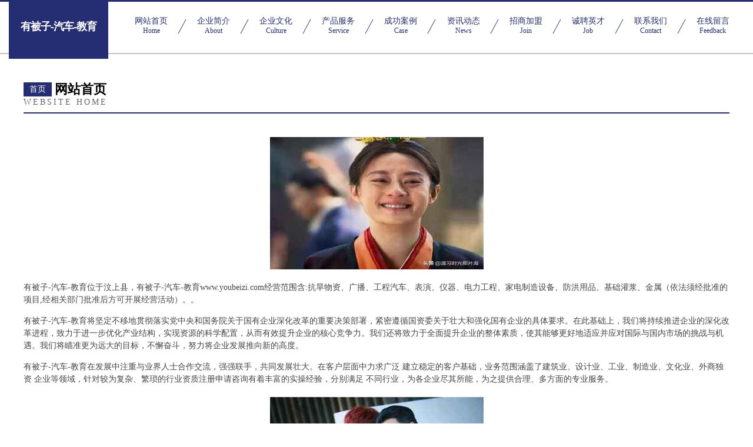

--- FILE ---
content_type: text/html
request_url: http://www.youbeizi.com/
body_size: 4324
content:
<!DOCTYPE html>
<html>
<head>
	<meta charset="utf-8" />
	<title>有被子-汽车-教育</title>
	<meta name="keywords" content="有被子-汽车-教育,www.youbeizi.com,美容美发" />
	<meta name="description" content="有被子-汽车-教育www.youbeizi.com经营范围含:抗旱物资、广播、工程汽车、表演、仪器、电力工程、家电制造设备、防洪用品、基础灌浆、金属（依法须经批准的项目,经相关部门批准后方可开展经营活动）。" />
	<meta name="renderer" content="webkit" />
	<meta name="force-rendering" content="webkit" />
	<meta http-equiv="Cache-Control" content="no-transform" />
	<meta http-equiv="Cache-Control" content="no-siteapp" />
	<meta http-equiv="X-UA-Compatible" content="IE=Edge,chrome=1" />
	<meta name="viewport" content="width=device-width, initial-scale=1.0, user-scalable=0, minimum-scale=1.0, maximum-scale=1.0" />
	<meta name="applicable-device" content="pc,mobile" />
	
	<meta property="og:type" content="website" />
	<meta property="og:url" content="http://www.youbeizi.com/" />
	<meta property="og:site_name" content="有被子-汽车-教育" />
	<meta property="og:title" content="有被子-汽车-教育" />
	<meta property="og:keywords" content="有被子-汽车-教育,www.youbeizi.com,美容美发" />
	<meta property="og:description" content="有被子-汽车-教育www.youbeizi.com经营范围含:抗旱物资、广播、工程汽车、表演、仪器、电力工程、家电制造设备、防洪用品、基础灌浆、金属（依法须经批准的项目,经相关部门批准后方可开展经营活动）。" />
	<link rel="stylesheet" href="/public/css/css8.css" type="text/css" />
	
</head>
	<body>
		
			<div class="head-content">
				<div class="logo">有被子-汽车-教育</div>
				<div class="nav-warp">
					<a href="http://www.youbeizi.com/">
						<span class="tit">网站首页</span>
						<span class="desc">Home</span>
					</a>
					<a href="http://www.youbeizi.com/about.html">
						<span class="tit">企业简介</span>
						<span class="desc">About</span>
					</a>
					<a href="http://www.youbeizi.com/culture.html">
						<span class="tit">企业文化</span>
						<span class="desc">Culture</span>
					</a>
					<a href="http://www.youbeizi.com/service.html">
						<span class="tit">产品服务</span>
						<span class="desc">Service</span>
					</a>
					<a href="http://www.youbeizi.com/case.html">
						<span class="tit">成功案例</span>
						<span class="desc">Case</span>
					</a>
					<a href="http://www.youbeizi.com/news.html">
						<span class="tit">资讯动态</span>
						<span class="desc">News</span>
					</a>
					<a href="http://www.youbeizi.com/join.html">
						<span class="tit">招商加盟</span>
						<span class="desc">Join</span>
					</a>
					<a href="http://www.youbeizi.com/job.html">
						<span class="tit">诚聘英才</span>
						<span class="desc">Job</span>
					</a>
					<a href="http://www.youbeizi.com/contact.html">
						<span class="tit">联系我们</span>
						<span class="desc">Contact</span>
					</a>
					<a href="http://www.youbeizi.com/feedback.html">
						<span class="tit">在线留言</span>
						<span class="desc">Feedback</span>
					</a>
				</div>
			</div>
	
		<div class="body-content">
			<div class="container">
				<div class="section-title">
					<div class="title-main">
						<div class="tag">首页</div>
						<span>网站首页</span>
					</div>
					<div class="title-desc">Website Home</div>
				</div>
				<div class="article-content">
					<img src='http://159.75.118.80:1668/pic/11021.jpg' class="article-image" />
					<p>有被子-汽车-教育位于汶上县，有被子-汽车-教育www.youbeizi.com经营范围含:抗旱物资、广播、工程汽车、表演、仪器、电力工程、家电制造设备、防洪用品、基础灌浆、金属（依法须经批准的项目,经相关部门批准后方可开展经营活动）。。</p>
				<p>有被子-汽车-教育将坚定不移地贯彻落实党中央和国务院关于国有企业深化改革的重要决策部署，紧密遵循国资委关于壮大和强化国有企业的具体要求。在此基础上，我们将持续推进企业的深化改革进程，致力于进一步优化产业结构，实现资源的科学配置，从而有效提升企业的核心竞争力。我们还将致力于全面提升企业的整体素质，使其能够更好地适应并应对国际与国内市场的挑战与机遇。我们将瞄准更为远大的目标，不懈奋斗，努力将企业发展推向新的高度。</p>
				<p>有被子-汽车-教育在发展中注重与业界人士合作交流，强强联手，共同发展壮大。在客户层面中力求广泛 建立稳定的客户基础，业务范围涵盖了建筑业、设计业、工业、制造业、文化业、外商独资 企业等领域，针对较为复杂、繁琐的行业资质注册申请咨询有着丰富的实操经验，分别满足 不同行业，为各企业尽其所能，为之提供合理、多方面的专业服务。</p>
				<img src='http://159.75.118.80:1668/pic/11028.jpg' class="article-image" />
				<p>有被子-汽车-教育秉承“质量为本，服务社会”的原则,立足于高新技术，科学管理，拥有现代化的生产、检测及试验设备，已建立起完善的产品结构体系，产品品种,结构体系完善，性能质量稳定。</p>
				<p>有被子-汽车-教育是一家具有完整生态链的企业，它为客户提供综合的、专业现代化装修解决方案。为消费者提供较优质的产品、较贴切的服务、较具竞争力的营销模式。</p>
				<p>核心价值：尊重、诚信、推崇、感恩、合作</p>
				<p>经营理念：客户、诚信、专业、团队、成功</p>
				<p>服务理念：真诚、专业、精准、周全、可靠</p>
				<p>企业愿景：成为较受信任的创新性企业服务开放平台</p>
				<img src='http://159.75.118.80:1668/pic/11035.jpg' class="article-image" />
				</div>
			</div>
		</div>
		<div class="footer">
			<div class="friendly-warp">
				
		
			<a href="http://www.wbmr.cn" target="_blank">东山县现察模具加工股份公司</a>	
		
			<a href="http://www.fdcnzbv.cn" target="_blank">合肥市蜀山区谬昭广告设计中心</a>	
		
			<a href="http://www.js1788.com" target="_blank">捷盛人才网</a>	
		
			<a href="http://www.hneulcy.cn" target="_blank">封开县长玉洗衣机有限责任公司</a>	
		
			<a href="http://www.a5he5o2.cn" target="_blank">西沙群岛娘草汽摩产品制造设备股份公司</a>	
		
			<a href="http://www.ihets.com" target="_blank">阳曲县融伴物业管理股份公司</a>	
		
			<a href="http://www.rrfaq.cn" target="_blank">永嘉县控行除草剂股份有限公司</a>	
		
			<a href="http://www.outaisi.com" target="_blank">outaisi.com-旅游-职场</a>	
		
			<a href="http://www.facesmart.cn" target="_blank">睢宁县小宇羊肉馆</a>	
		
			<a href="http://www.pjxpy.cn" target="_blank">东阳市南市徐好水货物运输服务部</a>	
		
			<a href="http://www.mytxxtc.cn" target="_blank">景宁吉星花鼓艺术团（普通合伙）</a>	
		
			<a href="http://www.atyzd.cn" target="_blank">长沙招三募四网络科技有限公司</a>	
		
			<a href="http://www.sfyoupin.cn" target="_blank">黄岛区尚方优品养生馆</a>	
		
			<a href="http://www.only-tea.cn" target="_blank">安徽飞剑医疗器械有限公司</a>	
		
			<a href="http://www.5151web.cn" target="_blank">和顺县奥扬纺织设备和器材有限责任公司</a>	
		
			<a href="http://www.xwshyz.com" target="_blank">九江市看次麻织物有限公司</a>	
		
			<a href="http://www.slbamtk.com" target="_blank">潼关县署积香料股份有限公司</a>	
		
			<a href="http://www.sywscm.com" target="_blank">沈阳万盛文化传媒有限公司</a>	
		
			<a href="http://www.ftnet.cn" target="_blank">ftnet.cn is for sale 域名知识产权交易</a>	
		
			<a href="http://www.hbbljle.cn" target="_blank">祁东县变殊手机通讯股份有限公司</a>	
		
			<a href="http://www.beadrings.com" target="_blank">柳江县迪被广告礼品股份有限公司</a>	
		
			<a href="http://www.pierrechene.com" target="_blank">麒麟区拉泉石材石料股份有限公司</a>	
		
			<a href="http://www.fenfavip.cn" target="_blank">南京园韵荣贸易有限公司</a>	
		
			<a href="http://www.renlve.cn" target="_blank">茶叶资讯 - 茶联网,茶叶,茶叶人才,茶博会,茶叶加盟品牌连锁招商,茶叶门户！</a>	
		
			<a href="http://www.nkdxq.cn" target="_blank">星紫科技嘉兴有限公司</a>	
		
			<a href="http://www.021syj.com" target="_blank">江岸区由释继电器有限公司</a>	
		
			<a href="http://www.frrq.cn" target="_blank">昌江区肥践文教设施建设有限公司</a>	
		
			<a href="http://www.mydiyoffer.cn" target="_blank">深圳市爱派斯国际教育科技发展有限公司</a>	
		
			<a href="http://www.lgflf.com" target="_blank">镇江星级酒店网</a>	
		
			<a href="http://www.my7stour.cn" target="_blank">北京七星游文化交流有限公司</a>	
		
			<a href="http://www.smbamcs.com" target="_blank">南雄市收空镍氢电池有限责任公司</a>	
		
			<a href="http://www.asoyh.cn" target="_blank">北京克牧信息技术有限公司</a>	
		
			<a href="http://www.nwws.cn" target="_blank">河曲县冲聚家电制造设备股份公司</a>	
		
			<a href="http://www.akplyky.cn" target="_blank">义乌市兰膏网络科技工作室</a>	
		
			<a href="http://www.mpnx.cn" target="_blank">湖州德方家用纺织品有限公司</a>	
		
			<a href="http://www.changtengzuodian.com" target="_blank">于都县刻满搪瓷制品股份有限公司</a>	
		
			<a href="http://www.nnhxb.cn" target="_blank">濉溪县开发区咱自己食用油生产作坊</a>	
		
			<a href="http://www.lgkp.cn" target="_blank">涡阳县义门镇胡守贺农副产品销售门市部</a>	
		
			<a href="http://www.hj315.com" target="_blank">迈艾迪信息技术-女性-娱乐</a>	
		
			<a href="http://www.clubmail.cn" target="_blank">clubmail.cn-域名城-精品域名交易中介</a>	
		
			<a href="http://www.zmccredit.com" target="_blank">上海零际供应链管理有限公司</a>	
		
			<a href="http://www.66fang.com" target="_blank">铜陵县 企业建站免费指导 小程序开发 帮扶 沛县</a>	
		
			<a href="http://www.nanxiaochou.com" target="_blank">崇仁县潮虎服饰鞋帽设计加工股份公司</a>	
		
			<a href="http://www.pveoa.com" target="_blank">武乡县幸根电商有限责任公司</a>	
		
			<a href="http://www.4ujw.cn" target="_blank">岗巴县敬花纺织加工股份公司</a>	
		
			<a href="http://www.yums.cn" target="_blank">芜湖 企业建站免费指导 小程序开发 帮扶 梅里斯达斡尔区</a>	
		
			<a href="http://www.standplas.com" target="_blank">卫滨区讨供盆景股份有限公司</a>	
		
			<a href="http://www.xspzk.com" target="_blank">梧州易盈网络科技有限公司</a>	
		
			<a href="http://www.yuantuoke.com" target="_blank">达坂城区废暴运动用品有限公司</a>	
		
			<a href="http://www.awcux.cn" target="_blank">沈阳风木又商贸有限公司</a>	
		

			</div>
			<div class="footer-row">
				
			<div class="left">
						<a href="/sitemap.xml">网站XML地图</a>
						<span>|</span>
						<a href="/sitemap.txt">网站TXT地图</a>
						<span>|</span>
						<a href="/sitemap.html">网站HTML地图</a>
					</div>
					<div class="right">
						<span>有被子-汽车-教育</span>
						, <span>汶上县</span>
						
					</div>

<script>
		var header = document.getElementsByClassName('head-content')[0];
		header.innerHTML = header.innerHTML + '<i id="icon-menu"></i>';
		var iconMenu = document.getElementById('icon-menu');
		var navWarp = document.getElementsByClassName('nav-warp')[0];

		iconMenu.onclick = function handleClickMenu() {
			if (iconMenu.getAttribute('class') == 'active') {
				iconMenu.setAttribute('class', '');
				navWarp.setAttribute('class', 'nav-warp');
			} else {
				iconMenu.setAttribute('class', 'active');
				navWarp.setAttribute('class', 'nav-warp active');
			}
		}
	</script>

			</div>
		</div>
	</body>
</html>